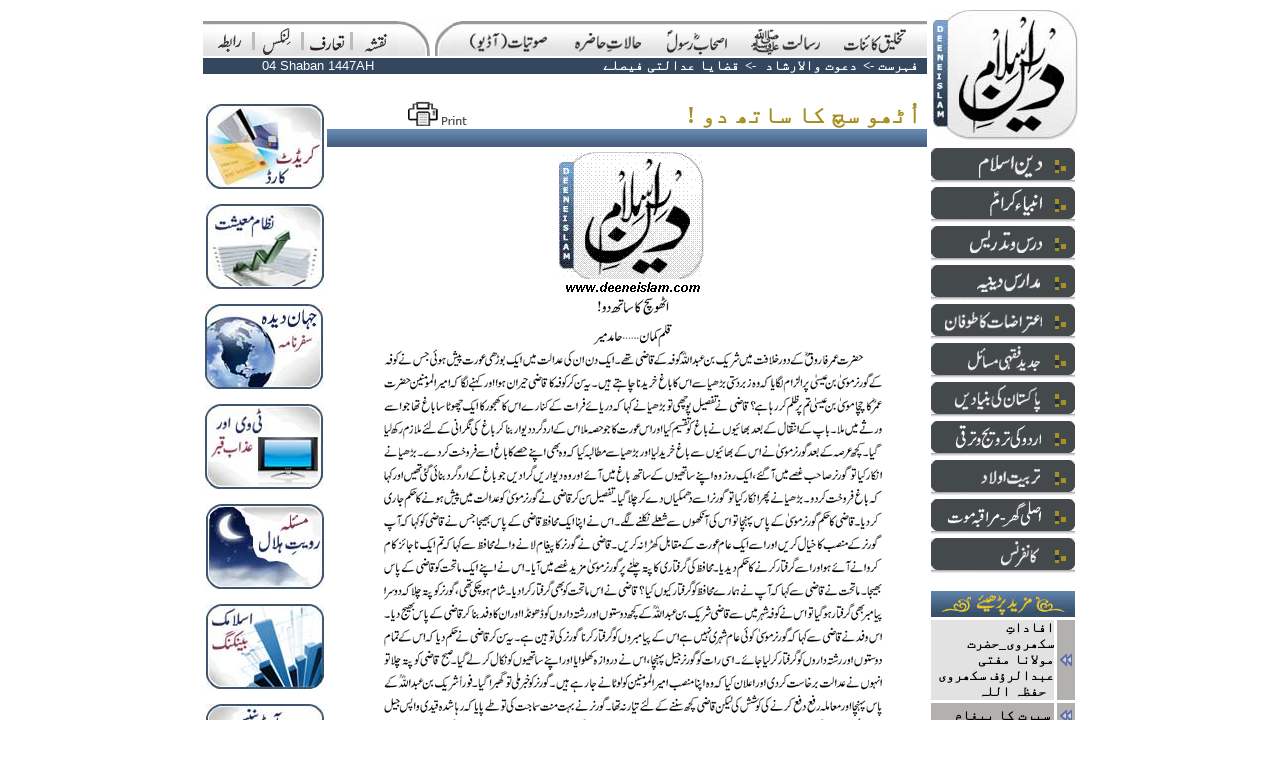

--- FILE ---
content_type: text/html; charset=UTF-8
request_url: http://www.deeneislam.com/ur/main.php?CID=2186
body_size: 29522
content:
<html>
<head>
<title>Deeneislam.com -  اُٹھو سچ کا ساتھ دو</title>
<meta http-equiv="Content-Type" content="text/html; charset=utf-8">
<meta http-equiv="content-language" content="ur" />
<link rel="shortcut icon" href="/ur/images/deeneislam.ico">
<meta name="description" content="Listen LIVE weekly lectures and speeches by Shaikhul Islam Justice (R) Maulana Mufti Muhammad Taqi Usmani Mudda Zilluhum and Maulana Mufti Abdur-Rauf Sakharwi Mudda Zilluhum and Molana Tariq Jameel in addition to speeches and lectures of other eminent Ulamas from the Indian sub-continent. Delivering the teachings of Islam to Muslims all over the world. Providing true guidance and answers to everyday in respect of problems being faced in modern life, in the light of the Quran and Sunnah. Making people all over the world aware of the qualities and characteristics of the Blessed Holy Prophet Muhammad (Sallalahu Alaihi Wa Sallam). Read Fatwa on Deeni Masail (problems). Read useful content on islamic banking, finance and trade. Read online urdu islamic books.">
<script type="text/javascript" src="/ur/v4/js/c_config.js"></script>
<script type="text/javascript" src="/ur/v4/js/c_smartmenus.js"></script>
<style type="text/css">
<!--
a {
	text-decoration: none;
	color: #000000;
	font-size: 14px;
}
-->
</style>
</head>
<body topmargin="10" marginheight="10">
<div align="center">
<table border="0" align="center" cellpadding="0" cellspacing="0">
	  <tr>
		<td valign="top"><table width="100%"  border="0" cellspacing="0" cellpadding="0">
          <tr>
            <td valign="top"><table width="724" border="0" cellspacing="0" cellpadding="0">
                <tr>
                  <td colspan="12"><img src="/ur/v4/images/common/spacer.gif" width="100" height="11"></td>
                </tr>
                <tr background="/ur/v4/images/nav/t/bg.gif">
                  <td width="4"  valign="bottom" background="/ur/v4/images/nav/t/bg.gif">&nbsp;</td>
                  <td width="44"  valign="bottom" background="/ur/v4/images/nav/t/bg.gif"><div align="center"><a href="/ur/main.php?iPage=/ur/horiz/raabta/raabta_inc.php"><img src="/ur/v4/images/nav/t/contact.gif" alt="Contact" width="26" height="28" border="0"></a></div></td>
                  <td width="5"  valign="bottom" background="/ur/v4/images/nav/t/bg.gif"><div align="center"><img src="/ur/v4/images/nav/t/separtor.gif" width="5" height="28"></div></td>
                  <td width="44"  valign="bottom" background="/ur/v4/images/nav/t/bg.gif"><div align="center"><a href="/ur/main.php?iPage=/ur/horiz/links/links_inc.php"><img src="/ur/v4/images/nav/t/links.gif" alt="Links" width="31" height="28" border="0"></a></div></td>
                  <td width="5"  valign="bottom" background="/ur/v4/images/nav/t/bg.gif"><div align="center"><img src="/ur/v4/images/nav/t/separtor.gif" width="5" height="28"></div></td>
                  <td width="44"  valign="bottom" background="/ur/v4/images/nav/t/bg.gif"><div align="center"><a href="/ur/main.php?CID=41"><img src="/ur/v4/images/nav/t/taaruf.gif" alt="Introduction" width="38" height="28" border="0"></a></div></td>
                  <td width="5"  valign="bottom" background="/ur/v4/images/nav/t/bg.gif"><div align="center"><img src="/ur/v4/images/nav/t/separtor.gif" width="5" height="28"></div></td>
                  <td width="44" valign="bottom"  background="/ur/v4/images/nav/t/bg.gif"><div align="center"><a href="/ur/articles_list.php"><img src="/ur/v4/images/nav/t/map.gif" alt="Sitemap" width="24" height="28" border="0"></a></div></td>
                  <td width="32" valign="bottom"  background="/ur/v4/images/nav/t/bg.gif"><img src="/ur/v4/images/nav/t/rt2.jpg" width="32" height="35"></td>
                  <td width="5" valign="bottom"  bgcolor="#FFFFFF"><img src="/ur/v4/images/common/spacer.gif" width="5" height="5"></td>
                  <td width="26"  valign="bottom" background="/ur/v4/images/nav/t/bg.gif"><img src="/ur/v4/images/nav/t/lt.jpg" width="26" height="35"></td>
                  <td width="466"  valign="bottom" background="/ur/v4/images/nav/t/bg.gif">
<ul id="tm" class="MM">
  <li><a href="/articles_list.php?rParent=36"><img src="/ur/v4/images/nav/t/takhleeq.gif" width="64" height="28" border="0"></a></li>
  <li><a href="/articles_list.php?rParent=37"><img src="/ur/v4/images/nav/t/risalat.gif" width="74" height="28" border="0"></a>
    <ul>
      <li><a href="/articles_list.php?rParent=37&rChild=39"><img src="/ur/v4/images/nav/sm_nav.gif" width="16" height="25" border="0"><img src=/ur/v4/images/nav/t/tm_sm_risalat_risalatmaab.gif border=0></a></li>
      <li><a href="/articles_list.php?rParent=37&rChild=38"><img src="/ur/v4/images/nav/sm_nav.gif" width="16" height="25" border="0"><img src=/ur/v4/images/nav/t/tm_sm_risalat_namoos.gif border=0></a></li>
      <li><a href="/articles_list.php?rParent=37&rChild=40"><img src="/ur/v4/images/nav/sm_nav.gif" width="16" height="25" border="0"><img src=/ur/v4/images/nav/t/tm_sm_risalat_tauheen.gif border=0></a></li>
      <li><a href="/articles_list.php?rParent=37&rChild=41"><img src="/ur/v4/images/nav/sm_nav.gif" width="16" height="25" border="0"><img src=/ur/v4/images/nav/t/tm_sm_risalat_irtidad.gif border=0></a></li>
      <li><a href="/articles_list.php?rParent=37&rChild=42"><img src="/ur/v4/images/nav/sm_nav.gif" width="16" height="25" border="0"><img src=/ur/v4/images/nav/t/tm_sm_risalat_iqdamat.gif border=0></a></li>
      <li><a href="/articles_list.php?rParent=37&rChild=43"><img src="/ur/v4/images/nav/sm_nav.gif" width="16" height="25" border="0"><img src=/ur/v4/images/nav/t/tm_sm_risalat_sazishi.gif border=0></a></li>
    </ul>
  </li>
  <li><a href="/articles_list.php?rParent=46"><img src="/ur/v4/images/nav/t/ashab.gif" width="64" height="28" border="0"></a>
    <ul>
      <li><a href="/articles_list.php?rParent=46&rChild=47"><img src="/ur/v4/images/nav/sm_nav.gif" width="16" height="25" border="0"><img src=/ur/v4/images/nav/t/tm_sm_ashab_khulfa.gif border=0></a></li>
      <li><a href="/articles_list.php?rParent=16&rChild=17"><img src="/ur/v4/images/nav/sm_nav.gif" width="16" height="25" border="0"><img src=/ur/v4/images/nav/t/tm_sm_ashab_kalnujoom.gif border=0></a></li>
      <li><a href="/articles_list.php?rParent=46&rChild=49"><img src="/ur/v4/images/nav/sm_nav.gif" width="16" height="25" border="0"><img src=/ur/v4/images/nav/t/tm_sm_ashab_futoohat.gif border=0></a></li>
      <li><a href="/articles_list.php?rParent=46&rChild=51"><img src="/ur/v4/images/nav/sm_nav.gif" width="16" height="25" border="0"><img src=/ur/v4/images/nav/t/tm_sm_ashab_qazaya.gif border=0></a></li>
    </ul>
  </li>
  <li><a href="/articles_list.php?rParent=52"><img src="/ur/v4/images/nav/t/halat.gif" width="74" height="28" border="0"></a></li>
	<li><a href="/articles_list.php?rParent=69"><img src="/ur/v4/images/nav/t/sotiyat.gif" width="85" height="28" border="0"></a>
		<ul>
			<li><a href="/ur/main.php?pPage=/ur/horiz/sotiyat/QIRAT/SHAIKH_ABDUR_REHMAN"><img src="/ur/v4/images/nav/sm_nav.gif" width="16" height="25" border="0"><img src=/ur/v4/images/nav/t/tm_sm_audio_quran.gif border=0></a></li>
			<li><a href="/ur/main.php?iPage=/ur/horiz/sotiyat/naat/naat_inc.php"><img src="/ur/v4/images/nav/sm_nav.gif" width="16" height="25" border="0"><img src=/ur/v4/images/nav/t/tm_sm_audio_naat.gif border=0></a></li>
			<li><a href="/articles_list.php?rParent=69&rChild=70"><img src="/ur/v4/images/nav/sm_nav.gif" width="16" height="25" border="0"><img src=/ur/v4/images/nav/t/tm_sm_audio_bayanat.gif border=0></a></li>
		</ul>
  </li>
</ul>
</td>
                </tr>
            </table></td>
          </tr>
          <tr>
            <td valign="top"><table  border="0" cellspacing="0" cellpadding="0">
                <tr>
                  <td colspan="2"><img src="/ur/v4/images/common/spacer.gif" width="10" height="2"></td>
                </tr>
                <tr>
                  <td colspan="2"><table width="100%"  border="0" cellpadding="0" cellspacing="0" bgcolor="#34475e">
                      <tr>
                        <td width="230"><div align="center"><font face="Verdana, Arial, Helvetica, sans-serif" size="2" color="#FFFFFF">
                            
							04 Shaban 1447AH                        </font></div></td>
                        <td>
    <div align="right"><font size="2" color="#FFFFFF"><strong> <a href="/ur/articles_list.php"><font color="#FFFFFF"> &#1601;&#1729;&#1585;&#1587;&#1578;</font> </a> -&gt;
                                      &nbsp;<a href="/ur/verti/conference/dawat_irshad/2186/articles_list.php?rParent=34"><font color="#FFFFFF">&#1583;&#1593;&#1608;&#1578; &#1608;&#1575;&#1604;&#1575;&#1585;&#1588;&#1575;&#1583;</font></a>&nbsp;&nbsp;  -&gt; &nbsp;<a href="/ur/verti/conference/dawat_irshad/2186/articles_list.php?rParent=34&rChild=51"><font color="#FFFFFF">&#1602;&#1590;&#1575;&#1740;&#1575; &#1593;&#1583;&#1575;&#1604;&#1578;&#1740; &#1601;&#1740;&#1589;&#1604;&#1746;</font></a>&nbsp;                          &nbsp;</strong> </font> </div>		
						  				
						</td>
                      </tr>
                  </table></td>
                </tr>
                <tr>
                  <td width="124" valign="top"><table width="100%"  border="0" cellspacing="0" cellpadding="0">
                    <tr>
                      <td><img src="/ur/v4/images/common/spacer.gif" width="124" height="30"></td>
                    </tr>

                    <tr>
                      <td bgcolor="#FFFFFF">
                        <div align="center"><a href="/ur/main.php?iPage=/ur/contents.php&rParent=19&rChild=27"><img src="/ur/v4/images/misc/credit_card.jpg" border="0" alt="Islam on Credit Card"></a></div>                      </td>
                    </tr>
                    <tr>
                      <td><img src="/ur/v4/images/common/spacer.gif" width="15" height="15"></td>
                    </tr>

                    <tr>
                      <td bgcolor="#FFFFFF">
                        <div align="center"><a href="/ur/main.php?CID=17"><img src="/ur/v4/images/misc/economy.jpg" border="0" alt="Islamic Economy"></a></div>                      </td>
                    </tr>
                    <tr>
                      <td><img src="/ur/v4/images/common/spacer.gif" width="15" height="15"></td>
                    </tr>

                    <tr>
                      <td bgcolor="#FFFFFF">
                        <div align="center"><a href="/ur/main.php?iPage=/ur/misc/JAHAN_E_DEEDA/list.php"><img src="/ur/v4/images/misc/jahan_e_deeda.jpg" border="0" alt="Jehan-e-Deedah, Travel Book"></a></div>                      </td>
                    </tr>
                    <tr>
                      <td><img src="/ur/v4/images/common/spacer.gif" width="15" height="15"></td>
                    </tr>

                    <tr>
                      <td bgcolor="#FFFFFF">
                        <div align="center"><a href="/ur/misc/BOOKS/TV/"><img src="/ur/v4/images/misc/tv.jpg" border="0" alt="TV aur Azab-e-Qabr -- Book by Mufti Abdul Rauf Sakharvi"></a></div>                      </td>
                    </tr>
                    <tr>
                      <td><img src="/ur/v4/images/common/spacer.gif" width="15" height="15"></td>
                    </tr>

                    <tr>
                      <td bgcolor="#FFFFFF">
                        <div align="center"><a href="/ur/verti/jadid/royat-e-hilal/article.php?CID=384"><img src="/ur/v4/images/misc/moon_sighting.jpg" border="0" alt="Islamic Principles on Moon Sighting (Masla e Ruyat e Hilal)"></a></div>                      </td>
                    </tr>
                    <tr>
                      <td><img src="/ur/v4/images/common/spacer.gif" width="15" height="15"></td>
                    </tr>

                    <tr>
                      <td bgcolor="#FFFFFF">
                        <div align="center"><a href="/ur/verti/jadid/islamic_banking/Deoband_News/articles_list.php?rParent=19&rChild=22"><img src="/ur/v4/images/misc/islamic_banking.jpg" border="0" alt="Islamic Banking"></a></div>                      </td>
                    </tr>
                    <tr>
                      <td><img src="/ur/v4/images/common/spacer.gif" width="15" height="15"></td>
                    </tr>

                    <tr>
                      <td bgcolor="#FFFFFF">
                        <div align="center"><a href="/ur/horiz/halate_hazra/HUDOOD_TAQABUL/articles_list.php?rParent=52&rChild=65"><img src="/ur/v4/images/misc/hudood_ordinance.jpg" border="0" alt="Hudood Ordinance Facts"></a></div>                      </td>
                    </tr>
                    <tr>
                      <td><img src="/ur/v4/images/common/spacer.gif" width="15" height="15"></td>
                    </tr>
					
                  </table></td>
                  <td width="600" valign="top">
				    <table width="100%"  border="0" cellspacing="0" cellpadding="0">
                      <tr>
                        <td valign="top">
						
						<table height="55"  border="0" cellpadding="0" cellspacing="0">
                            <tr>
<td></td><td></td><td></td><td><td width="459">
<!-- Go to www.addthis.com/dashboard to customize your tools -->
<div class="addthis_native_toolbox"></div>
</td>
</tr><tr>
                              <td width="6"><img src="/ur/v4/images/common/spacer.gif" width="6" height="1"></td>
                              <td width="63" valign="bottom">&nbsp;</td>
                              <td width="12" valign="bottom"><img src="/ur/v4/images/common/spacer.gif" width="12" height="1"></td>
                              <td width="61" valign="bottom">
<a href="/ur/print_content.php?CID=2186" target="_blank"><img src="/ur/v4/images/common/print.gif" width="61" height="27" vspace="3" border="0"></a></td>
                              <td width="459" valign="bottom"><div align="right"><strong><font color="#a68f23" size="5">! اُٹھو سچ کا ساتھ دو&nbsp;</font></strong></div></td>
                            </tr>
                        </table></td>
                      </tr>
                      <tr>
                        <td>
						  <table width="100%"  border="0" cellpadding="0" cellspacing="0" background="/ur/v4/images/common/title_bg.gif">
                            <tr>
                              <td width="6"><img src="/ur/v4/images/common/spacer.gif" width="6" height="1"></td>
                              <td width="138">
                                <div align="center">
                                                                  </div>
                              <td width="456">
                                <div align="right">
                                  &nbsp; </div></td>
                            </tr>
                          </table></td>
                      </tr>
                      <tr>
                        <td><img src="/ur/v4/images/common/spacer.gif" width="10" height="5"></td>
                      </tr>
                      <tr>
                        <td valign="top">

                          <table width="100%" border="0" cellspacing="0" cellpadding="0">
                            <tr>
                              <td width="2%">&nbsp;</td>
                              <td width="98%">
                                <div align="center">
                                                                    <img src="/ur/verti/conference/dawat_irshad/2186/i_1.gif"><br>
                                                                    <img src="/ur/verti/conference/dawat_irshad/2186/i_2.gif"><br>
                                                                    <img src="/ur/verti/conference/dawat_irshad/2186/i_3.gif"><br>
                                                                </div></td>
                            </tr>
                            <tr>
                              <td colspan="2"><img src="/ur/v4/images/common/spacer.gif" width="9" height="4"></td>
                            </tr>
                            <tr>
                              <td width="2%">&nbsp;</td>
                              <td width="98%">
                                <table width="100%"  border="0" cellpadding="0" cellspacing="0" background="/ur/v4/images/common/title_bg.gif">
                                  <tr>
                                    <td width="6"><img src="/ur/v4/images/common/spacer.gif" width="6" height="1"></td>
                                    <td width="138">
                                      <div align="center">
                                                                              </div>
                                    <td width="456">
                                      <div align="right">
                                        &nbsp; </div></td>
                                  </tr>
                                </table></td>
                            </tr>
                          </table>
                                                    <div align="center">
                        </div></td>
                      </tr>
                      <tr>
                        <td><img src="/ur/v4/images/common/spacer.gif" width="10" height="7"></td>
                      </tr>
                  </table></td>
                </tr>
            </table></td>
          </tr>
        </table></td>
		<td>&nbsp;</td>
		<td valign="top">
		
		<table border="0" cellspacing="0" cellpadding="0">
		  <tr>
			<td><div align="left"><a href="http://www.deeneislam.com"><img src="/ur/v4/images/common/spacer.gif" width="2" height="5" border="0"><img src="/ur/v4/images/common/logo.jpg" alt="Deenislam.com - Urdu Islamic Website" width="145" height="130" border="0"></a></div></td>
		  </tr>
		  <tr>
			<td><img src="/ur/v4/images/common/spacer.gif" width="50" height="8"></td>
		  </tr>
		  <tr>
			<td align="left"><table align="left" width="144" border="0" cellspacing="0" cellpadding="0">
			  <tr>
				<td align="left"><ul id="rm" class="RMM">
	<li>
		<a href="/articles_list.php?rParent=1"><img src="/ur/v4/images/nav/r/DI.gif" width="144" height="35" border="0"></a>
		<ul>
		  <li><a href="/articles_list.php?rParent=1&rChild=2"><img src="/ur/v4/images/nav/sm_nav.gif" width="16" height="25" border="0"><img src="/ur/v4/images/nav/r/rm_sm_deen_shaair.gif" border="0"></a></li>
		  <li><a href="/articles_list.php?rParent=1&rChild=3"><img src="/ur/v4/images/nav/sm_nav.gif" width="16" height="25" border="0"><img src="/ur/v4/images/nav/r/rm_sm_deen_amad.gif" border="0"></a></li>
		</ul>
  </li>
	<li>
		<a href="/articles_list.php?rParent=4"><img src="/ur/v4/images/nav/r/AK.gif" width="144" height="35" border="0"></a>
		<ul>
		  <li><a href="/articles_list.php?rParent=4&rChild=5"><img src="/ur/v4/images/nav/sm_nav.gif" width="16" height="25" border="0"><img src="/ur/v4/images/nav/r/rm_sm_ambiya_zikr.gif" border="0"></a></li>
		  <li><a href="/articles_list.php?rParent=4&rChild=6"><img src="/ur/v4/images/nav/sm_nav.gif" width="16" height="25" border="0"><img src=/ur/v4/images/nav/r/rm_sm_ambiya_taaluq.gif border=0></a></li>
		</ul>
	</li>

		<li>
		  <a href="/articles_list.php?rParent=7"><img src="/ur/v4/images/nav/r/DTD.gif" width="144" height="35" border="0"></a></li>
	
		<li>
		<a href="/articles_list.php?rParent=8"><img src="/ur/v4/images/nav/r/MDI.gif" width="144" height="35" border="0"></a>
		<ul>
		  <li><a href="/articles_list.php?rParent=8&rChild=9"><img src="/ur/v4/images/nav/sm_nav.gif" width="16" height="25" border="0"><img src=/ur/v4/images/nav/r/rm_sm_madaris_deoband.gif border=0></a></li>
		  <li><a href="/articles_list.php?rParent=8&rChild=10"><img src="/ur/v4/images/nav/sm_nav.gif" width="16" height="25" border="0"><img src=/ur/v4/images/nav/r/rm_sm_madaris_dk.gif border=0></a></li>
		  <li><a href="/articles_list.php?rParent=8&rChild=11"><img src="/ur/v4/images/nav/sm_nav.gif" width="16" height="25" border="0"><img src=/ur/v4/images/nav/r/rm_sm_madaris_jaiza.gif border=0></a></li>
		  <li><a href="/ur/verti/madaris/nataij/2009/articles_list.php?rParent=8&amp;rChild=12"><img src="/ur/v4/images/nav/sm_nav.gif" width="16" height="25" border="0"><img src=/ur/v4/images/nav/r/rm_sm_madaris_results.gif border=0></a></li>
		  <li><a href="/articles_list.php?rParent=8&rChild=13"><img src="/ur/v4/images/nav/sm_nav.gif" width="16" height="25" border="0"><img src=/ur/v4/images/nav/r/rm_sm_madaris_mashaheer.gif border=0></a></li>
		</ul>
	</li>
	
		<li>
		<a href="/articles_list.php?rParent=16"><img src="/ur/v4/images/nav/r/ATT.gif" width="144" height="35" border="0"></a>
		<ul>
			<li><a href="/articles_list.php?rParent=16&rChild=17"><img src="/ur/v4/images/nav/sm_nav.gif" width="16" height="25" border="0"><img src=/ur/v4/images/nav/r/rm_sm_aitraz_ghulam.gif border=0></a></li>
			<li><a href="/articles_list.php?rParent=16&rChild=18"><img src="/ur/v4/images/nav/sm_nav.gif" width="16" height="25" border="0"><img src=/ur/v4/images/nav/r/rm_sm_aitraz_roshan.gif border=0></a></li>
		</ul>
	</li>	
	
		<li>
		<a href="/articles_list.php?rParent=19"><img src="/ur/v4/images/nav/r/JFM.gif" width="144" height="35" border="0"></a>
		<ul>
		  <li><a href="/articles_list.php?rParent=19&rChild=21"><img src="/ur/v4/images/nav/sm_nav.gif" width="16" height="25" border="0"><img src=/ur/v4/images/nav/r/rm_sm_jadid_bycott.gif width="106" height="23" border=0></a></li>
		  <li><a href="/articles_list.php?rParent=19&rChild=22"><img src="/ur/v4/images/nav/sm_nav.gif" width="16" height="25" border="0"><img src=/ur/v4/images/nav/r/rm_sm_jadid_islamic_banking.gif width="67" height="24" border=0></a></li>
		  <li><a href="/articles_list.php?rParent=19&rChild=23"><img src="/ur/v4/images/nav/sm_nav.gif" width="16" height="25" border="0"><img src=/ur/v4/images/nav/r/rm_sm_jadid_sood.gif width="78" height="23" border=0></a></li>
		  <li><a href="/articles_list.php?rParent=19&rChild=24"><img src="/ur/v4/images/nav/sm_nav.gif" width="16" height="25" border="0"><img src=/ur/v4/images/nav/r/rm_sm_jadid_economic.gif width="82" height="24" border=0></a></li>
		  <li><a href="/articles_list.php?rParent=19&rChild=20"><img src="/ur/v4/images/nav/sm_nav.gif" width="16" height="25" border="0"><img src=/ur/v4/images/nav/r/rm_sm_jadid_provident.gif width="56" height="24" border=0></a></li>	  
		  <li><a href="/articles_list.php?rParent=19&rChild=25"><img src="/ur/v4/images/nav/sm_nav.gif" width="16" height="25" border="0"><img src=/ur/v4/images/nav/r/rm_sm_jadid_takaful.gif width="78" height="24" border=0></a></li>
		  <li><a href="/articles_list.php?rParent=19"><img src="/ur/v4/images/nav/sm_nav.gif" width="16" height="25" border="0"><img src=/ur/v4/images/nav/r/rm_sm_jadid_bonds.gif width="52" height="24" border=0></a></li>
		  <li><a href="/articles_list.php?rParent=19&rChild=26"><img src="/ur/v4/images/nav/sm_nav.gif" width="16" height="25" border="0"><img src=/ur/v4/images/nav/r/rm_sm_jadid_qarz.gif width="119" height="23" border=0></a></li>
		  <li><a href="/articles_list.php?rParent=19&rChild=27"><img src="/ur/v4/images/nav/sm_nav.gif" width="16" height="25" border="0"><img src=/ur/v4/images/nav/r/rm_sm_jadid_creditcard.gif width="58" height="24" border=0></a></li>
		  <li><a href="/ur/main.php?iPage=/ur/verti/jadid/stock_exchange/StockExchange.htm"><img src="/ur/v4/images/nav/sm_nav.gif" width="16" height="25" border="0"><img src=/ur/v4/images/nav/r/rm_sm_jadid_stock_exchange.gif width="46" height="24" border=0></a></li>
		  <li><a href="/articles_list.php?rParent=19"><img src="/ur/v4/images/nav/sm_nav.gif" width="16" height="25" border="0"><img src=/ur/v4/images/nav/r/rm_sm_jadid_rafae_yadin.gif width="64" height="24" border=0></a></li>
		  <li><a href="/articles_list.php?rParent=52&rChild=67"><img src="/ur/v4/images/nav/sm_nav.gif" width="16" height="25" border="0"><img src=/ur/v4/images/nav/r/rm_sm_jadid_royat_hilal.gif width="74" height="24" border=0></a></li>
		</ul>
	</li>
	
		<li>
		<a href="/articles_list.php?rParent=29"><img src="/ur/v4/images/nav/r/PKB.gif" width="144" height="35" border="0"></a>
	</li>
	
		<li>
		<a href="/articles_list.php?rParent=30"><img src="/ur/v4/images/nav/r/UKTT.gif" width="144" height="35" border="0"></a>
	</li>
	
		<li>
		<a href="/articles_list.php?rParent=31"><img src="/ur/v4/images/nav/r/TA.gif" width="144" height="35" border="0"></a>
	</li>
	<li>
		<a href="/articles_list.php?rParent=32"><img src="/ur/v4/images/nav/r/AGMM.gif" width="144" height="35" border="0"></a>
	</li>
	<li>
		<a href="/articles_list.php?rParent=33"><img src="/ur/v4/images/nav/r/CONF.gif" width="144" height="35" border="0"></a>
		<ul>
		  <li><a href="/articles_list.php?rParent=33&rChild=34"><img src="/ur/v4/images/nav/sm_nav.gif" width="16" height="25" border="0"><img src=/ur/v4/images/nav/r/rm_sm_conf_dawat.gif border=0></a></li>
		  <li><a href="/articles_list.php?rParent=33&rChild=35"><img src="/ur/v4/images/nav/sm_nav.gif" width="16" height="25" border="0"><img src=/ur/v4/images/nav/r/rm_sm_conf_aqwal.gif border=0></a></li>
		</ul>
	</li>
</ul>
</td>
			  </tr>
			</table></td>
		  </tr>
		  <tr>
		    <td>&nbsp;</td>
	      </tr>
		  <tr>
		    <td><table width="144" border="0" cellspacing="0" cellpadding="0">
              <tr>
                <td colspan="2" background="/ur/v4/images/common/title_bg.gif"><img src="/ur/v4/images/common/readmore.gif"></td>
                </tr>
<!-- Same Section/Parent Articles Begin -->		
				
              <tr>
					<td align="right" bgcolor="#e2e2e2"><div align="right"><a href="/ur/main.php?CID=4235">
					 &nbsp; <b>افاداتِ سکھروی_حضرت مولانا مفتی عبدالرؤف سکھروی حفظہ اللہ </b>&nbsp;
  					    </a></div></td>
                <td background="/ur/v4/images/home/ar_bg.gif"><img src="/ur/v4/images/home/ar_b.gif" width="21" height="26"></td>
              </tr>
				  <tr>
				    <td colspan="2"><img src="/ur/v4/images/common/spacer.gif" width="144" height="3"></td>
				    </tr>			  
				
              <tr>
					<td align="right" bgcolor="#b3b0b0"><div align="right"><a href="/ur/main.php?CID=3272">
					 &nbsp; <b>سیرت کا پیغام</b>&nbsp;
  					    </a></div></td>
                <td background="/ur/v4/images/home/ar_bg.gif"><img src="/ur/v4/images/home/ar_b.gif" width="21" height="26"></td>
              </tr>
				  <tr>
				    <td colspan="2"><img src="/ur/v4/images/common/spacer.gif" width="144" height="3"></td>
				    </tr>			  





<!-- Same Section/Parent Articles End -->		
				
              <tr>
					<td align="right" bgcolor="#e2e2e2"><div align="right"><a href="/ur/main.php?CID=748">
					 &nbsp; <b>توہینِ رسالت ایکٹ اقلیتوں کے مفاد میں ہے_ کاغانی</b>&nbsp;
  					    </a></div></td>
                <td background="/ur/v4/images/home/ar_bg.gif"><img src="/ur/v4/images/home/ar_b.gif" width="21" height="26"></td>
              </tr>
				  <tr>
				    <td colspan="2"><img src="/ur/v4/images/common/spacer.gif" width="144" height="3"></td>
				    </tr>			  
				
              <tr>
					<td align="right" bgcolor="#b3b0b0"><div align="right"><a href="/ur/main.php?CID=3779">
					 &nbsp; <b>بھارتی شہریوں کی موجودگی ؟ </b>&nbsp;
  					    </a></div></td>
                <td background="/ur/v4/images/home/ar_bg.gif"><img src="/ur/v4/images/home/ar_b.gif" width="21" height="26"></td>
              </tr>
				  <tr>
				    <td colspan="2"><img src="/ur/v4/images/common/spacer.gif" width="144" height="3"></td>
				    </tr>			  
				
              <tr>
					<td align="right" bgcolor="#e2e2e2"><div align="right"><a href="/ur/main.php?CID=1913">
					 &nbsp; <b>اقلیتوں کو اسلام سے دور رکھنے کی کوشش</b>&nbsp;
  					    </a></div></td>
                <td background="/ur/v4/images/home/ar_bg.gif"><img src="/ur/v4/images/home/ar_b.gif" width="21" height="26"></td>
              </tr>
				  <tr>
				    <td colspan="2"><img src="/ur/v4/images/common/spacer.gif" width="144" height="3"></td>
				    </tr>			  
				
              <tr>
					<td align="right" bgcolor="#b3b0b0"><div align="right"><a href="/ur/main.php?CID=3093">
					 &nbsp; <b>موت کی منزل__ رواں دواں</b>&nbsp;
  					    </a></div></td>
                <td background="/ur/v4/images/home/ar_bg.gif"><img src="/ur/v4/images/home/ar_b.gif" width="21" height="26"></td>
              </tr>
				  <tr>
				    <td colspan="2"><img src="/ur/v4/images/common/spacer.gif" width="144" height="3"></td>
				    </tr>			  
			  

            </table></td>
	      </tr>
		  <tr>
			<td>&nbsp;</td>
		  </tr>
		  <tr>
			<td><div align="left"><img src="/ur/v4/images/common/spacer.gif" width="2" height="2"><img src="/ur/v4/images/common/spacer.gif" width="143" height="5"></div></td>
		  </tr>
		  <tr>
			<td>&nbsp;</td>
		  </tr>
		</table></td>
	  </tr>

	  <tr>
		<td height="33" colspan="3" bgcolor="#44494c"><div align="right"><a href="http://www.deeneislam.com"><font color="#FFFFFF" size="2" face="Verdana, Arial, Helvetica, sans-serif">www.deeneislam.com<img src="/ur/v4/images/common/spacer.gif" width="4" height="10" border="0"></font></a></div></td>
	  </tr>
	</table>
</div>


<script src="http://www.google-analytics.com/urchin.js" type="text/javascript">
</script>
<script type="text/javascript">
_uacct = "UA-2193423-1";
urchinTracker();
</script>
</body>
</html>

